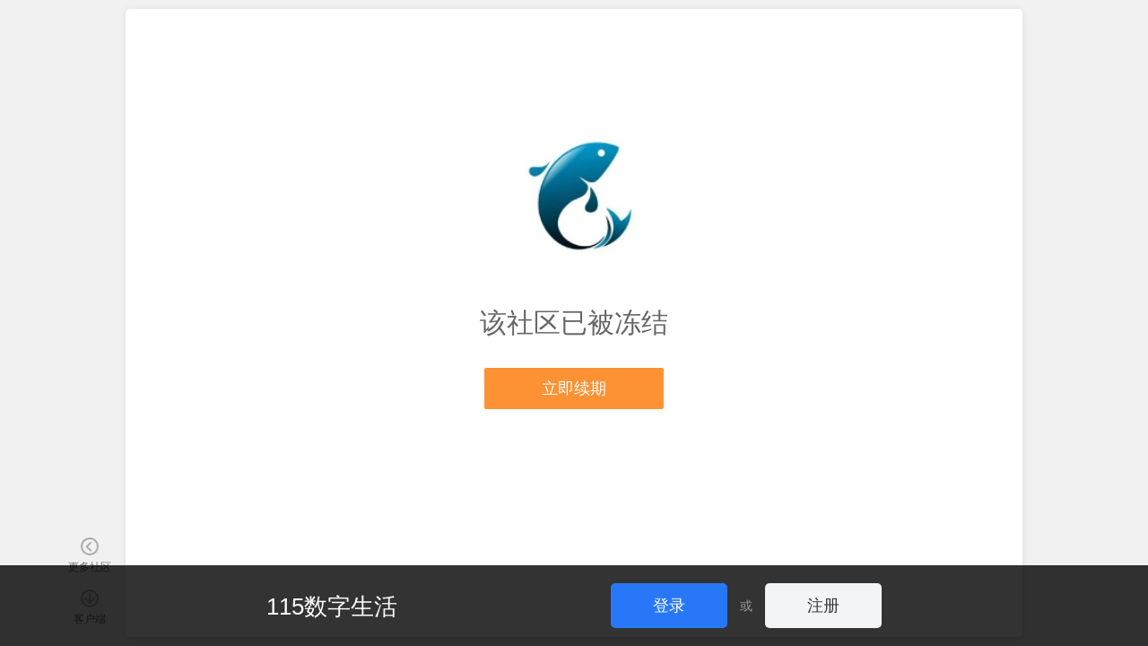

--- FILE ---
content_type: text/css
request_url: https://cdnres.115.com/site/static/style_v9.2/frame/css/frame.css?1762855229
body_size: 4916
content:
.user-popup .user-name strong{overflow:hidden;white-space:nowrap;text-overflow:ellipsis}.container-ceiling .btn-ceiliing em{position:absolute;min-width:8px;height:14px;padding:0 3px;text-align:center;text-decoration:none;line-height:14px;font-size:12px;font-family:Arial;color:#fff;border-radius:7px;background:#dd5f48}.popup-navigation-ceiling,.user-popup{border-radius:5px;background:#fff;box-shadow:0 2px 20px rgba(0,0,0,.16)}.popup-navigation-ceiling,.user-popup{border:1px solid #ccc}html:root .popup-navigation-ceiling,html:root .user-popup{border:0 none}.layout-frame{height:100%;overflow:hidden}.layout-frame body{display:flex;flex-direction:column;height:100%;overflow:hidden;background:#fff}.view-width{position:relative;height:100%}.container-ceiling{flex-shrink:0;position:relative;z-index:12}.container-navigation-sub{flex-shrink:0;position:relative;z-index:2}.container-main{position:relative;flex:1;height:0;min-height:0}.container-main .view-width{position:absolute;width:100%}.frame-container{position:relative;height:100%;overflow:hidden;background:#fff}.frame-container iframe{position:absolute;top:0;right:0;bottom:0;left:0;width:100%;height:100%;border-width:0}.static-container{height:100%;overflow:auto;-webkit-overflow-scrolling:touch}.wrap-view{width:1150px;margin:0 auto}.bg-gray{background:#f5f5f5}.container-core{position:relative;height:100%}.container-core:before{position:absolute;top:0;left:424px;bottom:0;width:4px;background:linear-gradient(to right,rgba(0,0,0,.5),rgba(255,255,255,.5));opacity:.08;content:""}.container-core .sub-core{position:absolute;top:0;left:0;bottom:0;width:384px;padding:20px;overflow:auto;-webkit-overflow-scrolling:touch}.container-core .main-core{position:absolute;top:0;right:0;bottom:0;left:428px}.container-discovery{position:relative;height:100%;overflow:auto;-webkit-overflow-scrolling:touch;background:#f5f5f5}.container-lifetime{position:relative;height:100%;overflow:auto;-webkit-overflow-scrolling:touch;background:#f5f5f5}.container-mine{display:flex;position:relative;height:100%}.container-mine .sub-mine{flex-shrink:0;width:120px;position:relative;padding:30px 50px 30px 40px;background:#fff;overflow:auto;-webkit-overflow-scrolling:touch}.container-mine .main-mine{flex:1;width:0;height:100%;position:relative}.container-ceiling{height:80px;background:#fafafa;border-bottom:1px solid #f0f0f0;transition:all .2s}.container-ceiling .btn-ceiliing{float:right;position:relative;height:100%;margin:0 0 0 10px}.container-ceiling .btn-ceiliing:hover [class^=ibc]{background-position-y:-20px}.container-ceiling .btn-ceiliing s{display:none}.container-ceiling .btn-ceiliing span{float:left}.container-ceiling .btn-ceiliing [class^=ibc]{float:left;width:20px;height:20px;margin:5px;background-image:url(//cdnres.115.com/site/static/style_v9.2/frame/images/icon_btn_ceiliing.svg?_vh=ba23a45_91&v=9.20017);background-repeat:no-repeat}.container-ceiling .btn-ceiliing [class$=service]{background-position-x:0}.container-ceiling .btn-ceiliing [class$=notice]{background-position-x:-20px}.container-ceiling .btn-ceiliing em{top:0;right:-2px}.container-ceiling [class*=sign-vip]{float:right;margin:5px 0 5px 20px}.container-ceiling .side-ceiling{position:absolute;top:50%;right:25px;max-width:calc(50% - 185px);height:30px;overflow:hidden;margin-top:-20px;padding:5px}.navigation-ceiling{float:left;padding-left:32px;font-size:0}.navigation-ceiling li{display:inline-block;position:relative;vertical-align:top}.navigation-ceiling li:not(:last-child){margin-right:24px}.navigation-ceiling li>a{display:block;padding:0 8px;color:#666;font-size:18px;line-height:80px;transition:line-height .2s,color .2s}.navigation-ceiling li>a span{display:inline-block;margin-left:8px;vertical-align:middle}.navigation-ceiling li>a s{display:none}.navigation-ceiling li>a:hover,.navigation-ceiling li>a.hover,.navigation-ceiling li.current>a{color:#00a8ff}.navigation-ceiling li>a:hover [class^=icon-nc]:before,.navigation-ceiling li>a.hover [class^=icon-nc]:before,.navigation-ceiling li.current>a [class^=icon-nc]:before{opacity:0}.navigation-ceiling li>a:hover [class^=icon-nc]:after,.navigation-ceiling li>a.hover [class^=icon-nc]:after,.navigation-ceiling li.current>a [class^=icon-nc]:after{opacity:1}.navigation-ceiling li>a:hover [class^=icon-nc][class$=more],.navigation-ceiling li>a.hover [class^=icon-nc][class$=more],.navigation-ceiling li.current>a [class^=icon-nc][class$=more]{transform:rotate(90deg)}.navigation-ceiling li .btn-feature-national-day{width:205px;padding:0;font-size:0;background-image:url(//cdnres.115.com/site/static/style_v9.2/frame/images/icon_feature_national_day.png?_vh=29891ef_91&v=9.20017);background-image:-webkit-image-set(url(//cdnres.115.com/site/static/style_v9.2/frame/images/icon_feature_national_day.png?_vh=29891ef_91&v=9.20017) 1x,url(//cdnres.115.com/site/static/style_v9.2/frame/images/icon_feature_national_day@2x.png?_vh=ca3b6ff_91&v=9.20017) 2x);background-repeat:no-repeat;background-repeat:no-repeat;background-position:center 66%}.navigation-ceiling li .btn-feature-national-day s{display:inline-block;vertical-align:top}.navigation-ceiling [class^=icon-nc]{display:inline-block;position:relative;vertical-align:middle;width:24px;height:24px;transition:-webkit-transform .3s;transition:transform .3s}.navigation-ceiling [class^=icon-nc]:before,.navigation-ceiling [class^=icon-nc]:after{display:block;position:absolute;top:0;left:0;width:24px;height:24px;background-image:url(//cdnres.115.com/site/static/style_v9.2/frame/images/icon_navigation_ceiling.svg?_vh=a8fbd8f_91&v=9.20017);background-repeat:no-repeat;transition:opacity .2s;content:""}.navigation-ceiling [class^=icon-nc]:after{background-position-y:-24px;opacity:0}.navigation-ceiling [class^=icon-nc][class$=core]:before,.navigation-ceiling [class^=icon-nc][class$=core]:after{background-position-x:0}.navigation-ceiling [class^=icon-nc][class$=lifetime]:before,.navigation-ceiling [class^=icon-nc][class$=lifetime]:after{background-position-x:-24px}.navigation-ceiling [class^=icon-nc][class$=discovery]:before,.navigation-ceiling [class^=icon-nc][class$=discovery]:after{background-position-x:-48px}.navigation-ceiling [class^=icon-nc][class$=sharing-public]:before,.navigation-ceiling [class^=icon-nc][class$=sharing-public]:after{background-position-x:-72px}.navigation-ceiling [class^=icon-nc][class$=more]:before,.navigation-ceiling [class^=icon-nc][class$=more]:after{background-position-x:-96px}.popup-navigation-ceiling{display:none;position:absolute;top:100%;left:0;max-height:calc(100vh - 70px);overflow-x:hidden;overflow-y:auto}.popup-navigation-ceiling::-webkit-scrollbar{display:none}.popup-navigation-ceiling dl{padding:12px 20px}.popup-navigation-ceiling dl:not(:last-child){border-bottom:1px solid #f0f0f0}.popup-navigation-ceiling dt{overflow:hidden;margin-bottom:10px;font-size:14px}.popup-navigation-ceiling dt strong{float:left;color:#999;font-weight:400}.popup-navigation-ceiling dt .btn-office{float:right;color:#ff8c00}.popup-navigation-ceiling dd{white-space:nowrap}.popup-navigation-ceiling dd a{display:inline-block;color:#333;font-size:14px;text-align:center}.popup-navigation-ceiling dd a:hover i{transform:translateY(-2px)}.popup-navigation-ceiling dd a:not(:last-child){margin-right:40px}.popup-navigation-ceiling dd a i{display:block;position:relative;width:60px;height:60px;margin:0 auto 8px;border-radius:50%;transition:-webkit-transform .2s;transition:transform .2s}.popup-navigation-ceiling dd a i:after{position:absolute;top:50%;left:50%;width:40px;height:40px;margin:-20px 0 0 -20px;background-image:url(//cdnres.115.com/site/static/style_v9.2/frame/images/icon_popup_navigation_ceiling.svg?_vh=0f11fec_91&v=9.20017);background-repeat:no-repeat;content:""}.ipnc-core-file{background:linear-gradient(135deg,#26B5FF,#38D9FF);box-shadow:0 5px 5px rgba(0,168,255,.2)}.ipnc-core-file:after{background-position:0 0}.ipnc-core-album{background:linear-gradient(135deg,#FF8376,#FF905C);box-shadow:0 5px 5px rgba(255,134,141,.2)}.ipnc-core-album:after{background-position:-40px 0}.ipnc-core-contacts{background:linear-gradient(135deg,#FFB058,#FFBE58);box-shadow:0 5px 5px rgba(255,183,43,.2)}.ipnc-core-contacts:after{background-position:-80px 0}.ipnc-core-devices{background:linear-gradient(135deg,#3D90FF,#6CC4FF);box-shadow:0 5px 5px rgba(97,157,255,.2)}.ipnc-core-devices:after{background-position:-120px 0}.ipnc-core-music{background:linear-gradient(135deg,#8a77f7,#b393f8);box-shadow:0 5px 5px rgba(154,120,255,.2)}.ipnc-core-music:after{background-position:-160px 0}.ipnc-discovery-story{background:linear-gradient(135deg,#3D90FF,#6CC4FF);box-shadow:0 5px 5px rgba(97,157,255,.2)}.ipnc-discovery-story:after{background-position:0 -40px}.ipnc-discovery-community{background:linear-gradient(135deg,#FFB058,#FFBE58);box-shadow:0 5px 5px rgba(255,183,43,.2)}.ipnc-discovery-community:after{background-position:-40px -40px}.ipnc-discovery-job{background:linear-gradient(135deg,#3DCA5C,#5DD982);box-shadow:0 5px 5px rgba(113,218,165,.2)}.ipnc-discovery-job:after{background-position:-80px -40px}.ipnc-lifetime-homepage{background:linear-gradient(135deg,#26B5FF,#38D9FF);box-shadow:0 5px 5px rgba(0,168,255,.2)}.ipnc-lifetime-homepage:after{background-position:0 -80px}.ipnc-lifetime-mood{background:linear-gradient(135deg,#3DCA5C,#5DD982);box-shadow:0 5px 5px rgba(113,218,165,.2)}.ipnc-lifetime-mood:after{background-position:-40px -80px}.ipnc-lifetime-schedule{background:linear-gradient(135deg,#8a77f7,#b393f8);box-shadow:0 5px 5px rgba(154,120,255,.2)}.ipnc-lifetime-schedule:after{background-position:-80px -80px}.ipnc-lifetime-note{background:linear-gradient(135deg,#3D90FF,#6CC4FF);box-shadow:0 5px 5px rgba(97,157,255,.2)}.ipnc-lifetime-note:after{background-position:-120px -80px}.ipnc-mine-vip{background:linear-gradient(135deg,#FF8376,#FF905C);box-shadow:0 5px 5px rgba(255,134,141,.2)}.ipnc-mine-vip:after{background-position:0 -120px}.ipnc-mine-profile{background:linear-gradient(135deg,#3D90FF,#6CC4FF);box-shadow:0 5px 5px rgba(97,157,255,.2)}.ipnc-mine-profile:after{background-position:-40px -120px}.ipnc-mine-data-report{background:linear-gradient(135deg,#FFB058,#FFBE58);box-shadow:0 5px 5px rgba(255,183,43,.2)}.ipnc-mine-data-report:after{background-position:-80px -120px}.ipnc-mine-account-center{background:linear-gradient(135deg,#9FBBC5,#C8DFE7);box-shadow:0 5px 5px rgba(167,192,201,.2)}.ipnc-mine-account-center:after{background-position:-120px -120px}.search-ceiling{position:absolute;top:50%;left:50%;width:300px;height:30px;margin:-15px 0 0 -150px}.search-box{position:relative}.search-box button,.search-box .clean{position:absolute;top:0;width:30px;height:30px;font-size:0;color:transparent}.search-box button:hover i,.search-box button:hover s,.search-box .clean:hover i,.search-box .clean:hover s{opacity:1}.search-box button i,.search-box .clean s{display:block;position:absolute;top:5px;left:5px;width:20px;height:20px;background-image:url(//cdnres.115.com/site/static/style_v9.2/frame/images/icon_search.svg?_vh=26d17e2_91&v=9.20017);background-repeat:no-repeat;transition:opacity .2s;opacity:.5}.search-box button{left:4px;padding:0;border:0 none;background:0 0;-webkit-appearance:none;outline:0}.search-box button i{background-position:0 0}.search-box .clean{right:0}.search-box .clean s{background-position:-20px 0}.search-box input{box-sizing:border-box;width:100%;height:30px;padding:2px 28px 2px 32px;border:1px solid #ededed;border-radius:30px;background:#ededed;color:#333;font-size:14px;-webkit-appearance:none;transition:all .2s}.ceiling-user-info{float:right;position:relative;height:30px;margin-left:15px}.ceiling-user-info:before{position:absolute;top:50%;right:-5px;left:-5px;height:40px;margin-top:-20px;border-radius:3px;background:#ebebeb;transition:opacity .3s;opacity:0;content:""}.ceiling-user-info.focus:before{opacity:1}.ceiling-user-info .user-avatar{float:left;position:relative;width:30px;height:30px;border-radius:50%}.ceiling-user-info .user-avatar img{display:block;width:100%;height:100%;border-radius:50%}.ceiling-user-info .user-title{float:left;padding:3px 0}.ceiling-user-info .user-title a{display:block;position:relative;padding-right:17px;padding-left:10px;height:24px;color:#666;font-size:16px;line-height:24px}.ceiling-user-info .user-title a:after{position:absolute;top:9px;right:0;width:12px;height:7px;background-image:url(//cdnres.115.com/site/static/style_v9.2/frame/images/icon_user_arrow.svg?_vh=5645b80_91&v=9.20017);background-repeat:no-repeat;content:""}.ceiling-user-info .user-title span{float:left;overflow:hidden;max-width:210px;height:24px;word-break:break-all}.user-popup s.arrow,.user-popup .cup-info{background-image:url(//cdnres.115.com/site/static/style_v9.2/frame/images/top_user_panel_blur.png?_vh=853f16d_91&v=9.20017);background-repeat:no-repeat}.user-popup i.arrow,.user-popup .user-blur{position:absolute;overflow:hidden;background:#999;pointer-events:none;-webkit-margin-before:0!important}.user-popup i.arrow img,.user-popup .user-blur img{position:absolute;width:440px;height:440px;-webkit-filter:blur(40px) opacity(0.8)}.user-popup{display:none;position:absolute;top:100%;right:25px;z-index:11;width:360px}.user-popup s.arrow{position:absolute;top:-10px;right:27px;width:20px;height:10px;background-position:-450px 0;-webkit-margin-before:10px;pointer-events:none}.user-popup i.arrow{top:-7px;right:30px;width:14px;height:14px;margin-top:10px;box-shadow:0 0 8px rgba(0,0,0,.25);-webkit-transform:rotate(45deg);pointer-events:none}.user-popup i.arrow img{top:-63px;left:-266px;-webkit-transform:rotate(-45deg)}.user-popup .cup-box{position:relative}.user-popup .cup-info{position:relative;overflow:hidden;height:140px;color:#fff;text-shadow:0 1px 1px rgba(0,0,0,.3);border-radius:5px 5px 0 0;background-position:0 -10px}.user-popup .user-blur{top:0;right:0;left:0;height:140px;margin-top:-140px;border-radius:5px 5px 0 0;-webkit-transform:translate3d(0,0,0)}.user-popup .user-blur img{top:-150px;left:-40px}.user-popup .user-head{position:absolute;top:30px;left:20px;width:76px;height:76px;overflow:hidden;border:2px solid #fff;border-radius:10px;-webkit-transform:translate3d(0,0,0)}.user-popup .user-head:hover span{display:block}.user-popup .user-head img{display:block;width:100%;height:100%}.user-popup .user-head span{position:absolute;top:0;right:0;bottom:0;left:0;display:none;padding-top:42px;text-align:center;line-height:20px;font-size:14px;color:#fff;border-radius:50%;background-color:#999;background-color:rgba(0,0,0,.6);background-image:url(../images/icon_camera.png?v=9.20017);background-image:-webkit-image-set(url(../images/icon_camera.png?v=9.20017) 1x,url(../images/icon_camera@2x.png?v=9.20017) 2x);background-repeat:no-repeat;background-position:50% 13px}.user-popup .user-name{display:flex;position:absolute;top:40px;right:10px;left:115px;line-height:30px;font-size:20px;-webkit-transform:translate3d(0,0,0)}.user-popup .user-name strong{font-weight:400}.user-popup .user-name span{flex-shrink:0}.user-popup .user-name [class*=sign-vip]{width:auto;height:20px;margin:5px 0 5px 18px;vertical-align:top}.user-popup .user-identity{position:absolute;top:80px;left:115px;line-height:20px;font-size:16px}.user-popup .user-identity span{display:block}.user-popup .user-opt{position:absolute;top:80px;right:10px;line-height:20px}.user-popup .user-opt a{display:inline-block;position:relative;padding-right:10px;color:#fff}.user-popup .user-opt a:hover{text-shadow:0 1px 1px rgba(0,0,0,.4)}.user-popup .user-opt a:after{position:absolute;top:50%;right:0;width:5px;height:5px;margin-top:-3px;border-top:1px solid #fff;border-right:1px solid #fff;transform:rotate(45deg);content:""}.user-popup .user-opt a em{margin:0 1px;font-size:18px;font-weight:700}.user-popup .cup-operate{position:relative;overflow:hidden;background:#fff}.user-popup .cup-operate a{position:relative;float:left;width:calc(100% / 2);margin-right:-1px;padding:19px 0;border-right:1px solid #f2f2f2;color:#333;text-align:center;line-height:24px;transition:background .3s}.user-popup .cup-operate a:hover{text-decoration:none;background:#fafafa}.user-popup .cup-operate a i,.user-popup .cup-operate a span{display:inline-block;vertical-align:top}.user-popup .cup-operate a i{display:block;width:34px;height:34px;margin:0 auto 6px;background-image:url(//cdnres.115.com/site/static/style_v9.2/frame/images/icon_user_info.png?_vh=7324c6a_91&v=9.20017);background-image:-webkit-image-set(url(//cdnres.115.com/site/static/style_v9.2/frame/images/icon_user_info.png?_vh=7324c6a_91&v=9.20017) 1x,url(//cdnres.115.com/site/static/style_v9.2/frame/images/icon_user_info@2x.png?_vh=12b0d4b_91&v=9.20017) 2x);background-repeat:no-repeat}.user-popup .cup-operate a span{display:block;text-align:center;line-height:22px;font-size:16px}.user-popup .cup-operate a.cuop-info i{background-position:0 0}.user-popup .cup-operate a.cuop-setting i{background-position:-34px 0}.user-popup .cup-quit{overflow:hidden;border-radius:0 0 5px 5px;border-top:1px solid #f2f2f2}.user-popup .cup-quit a{display:block;background:#f4f4f4;color:#ef5640;font-size:16px;text-align:center;line-height:44px;transition:background .3s,color .3s}.user-popup .cup-quit a:hover{background:#ef5640;color:#fff;text-decoration:none}.ceiling-link-temp{float:right}.ceiling-link-temp a{display:inline-block;color:#fea338;font-weight:700;line-height:30px;vertical-align:top}.ceiling-link-temp .icon-act-10th{display:inline-block;width:18px;height:20px;margin:4px 5px 6px 0;background-image:url(//cdnres.115.com/site/static/style_v9.2/frame/images/icon_act_10th.png?_vh=85d1249_91&v=9.20017);background-image:-webkit-image-set(url(//cdnres.115.com/site/static/style_v9.2/frame/images/icon_act_10th.png?_vh=85d1249_91&v=9.20017) 1x,url(//cdnres.115.com/site/static/style_v9.2/frame/images/icon_act_10th@2x.png?_vh=335bafd_91&v=9.20017) 2x);background-repeat:no-repeat;vertical-align:top}.ceiling-link-temp span{display:inline-block;vertical-align:top}.music-box{float:right;margin:2px 5px 2px 10px;max-width:78px}.music-box a{display:block;position:relative;padding:0 5px 0 23px;border-radius:3px;background:#ededed;color:#999;font-size:12px;height:26px;line-height:26px}.music-box a:hover{background:#D9EEFF}.music-box .title{height:26px;overflow:hidden}.music-box .icon-voice{position:absolute;top:8px;left:6px;width:15px;height:12px;opacity:.5}.music-box .icon-voice.playing i:after{-webkit-animation-name:voicing;animation-name:voicing}.music-box .icon-voice i{float:left;position:relative;margin-right:3px;width:2px;height:10px;overflow:hidden;border-radius:2px}.music-box .icon-voice i:after{position:absolute;left:0;width:2px;height:100%;border-radius:2px;background:#666;content:"";-webkit-animation-timing-function:ease-in-out;animation-timing-function:ease-in-out;-webkit-animation-iteration-count:infinite;animation-iteration-count:infinite}.music-box .icon-voice i:nth-child(1):after{transform:translateY(2px);-webkit-animation-duration:.8s;animation-duration:.8s}.music-box .icon-voice i:nth-child(2):after{-webkit-animation-duration:.7s;animation-duration:.7s}.music-box .icon-voice i:nth-child(3):after{transform:translateY(3px);-webkit-animation-duration:.9s;animation-duration:.9s;-webkit-animation-delay:.2s;animation-delay:.2s}@-webkit-keyframes voicing{50%{transform:translateY(6px)}}@keyframes voicing{50%{transform:translateY(6px)}}.container-navigation-sub{height:60px;background:#fff;text-align:center;line-height:60px;box-shadow:0 1px 2px rgba(0,0,0,.03)}.container-navigation-sub.rela-left{text-align:left}.container-navigation-sub.rela-left .view-width{width:auto}.container-navigation-sub .view-width{width:1150px;margin:0 auto}.container-navigation-sub .view-width.rela-left{text-align:left}.sub-panel-side,.sub-panel-left{position:absolute;top:50%;height:30px;margin-top:-15px}.sub-panel-side .button,.sub-panel-left .button{float:left}.sub-panel-left{left:0}.sub-panel-left .button{margin-right:10px}.sub-panel-left .btn-back{height:20px;margin:5px 0;padding:0 5px 0 3px;line-height:20px}.sub-panel-side{right:0}.sub-panel-side .button{margin-left:10px}.navigation-core{position:relative;height:567px}.navigation-core+.copyright-core{margin-top:20px}.navigation-core [class^=item]{position:absolute;display:block;margin:-2px;border-radius:8px;border:2px solid #fff;transition:-webkit-transform .2s;transition:transform .2s}.navigation-core [class^=item]:hover,.navigation-core [class^=item].current{transform:translateY(-1px)}.navigation-core [class^=item]:hover:before,.navigation-core [class^=item].current:before{opacity:1}.navigation-core [class^=item]:active{transform:translateY(0)}.navigation-core [class^=item]:before{position:absolute;top:-2px;right:-2px;bottom:-2px;left:-2px;border-radius:8px;opacity:0;transition:opacity .2s;content:""}.navigation-core .pic{position:absolute;top:0;right:0;bottom:0;left:0;z-index:1;overflow:hidden;border-radius:6px}.navigation-core .pic:after{position:absolute;top:0;right:0;bottom:0;left:0;background:linear-gradient(to bottom,rgba(0,0,0,.3),rgba(255,255,255,0));content:""}.navigation-core .pic img{display:block;width:100%;height:100%;-o-object-fit:cover;object-fit:cover;background-image:url(//cdnres.115.com/site/static/style_v9.2/frame/images/bg_navigation_core_pic.svg?_vh=8026511_91&v=9.20017);background-repeat:repeat}.navigation-core .title{position:absolute;top:20px;right:20px;left:20px;z-index:2;color:#fff;font-size:14px}.navigation-core .title h3{font-weight:400;font-size:20px;line-height:26px}.navigation-core .title .desc{margin-top:2px}.navigation-core .title .txt-sub{font-size:12px;transform:scale(0.833);transform-origin:top left}.navigation-core .volume{position:relative;height:4px;margin:12px 0 6px;border-radius:4px;background:rgba(255,255,255,.3);overflow:hidden}.navigation-core .volume em{position:absolute;top:0;bottom:0;border-radius:4px;background:linear-gradient(to right,#fff,rgba(255,255,255,.7));font-size:0}.navigation-core .corner{position:absolute;right:8px;bottom:8px}.navigation-core .playstage-music{float:left;width:32px;height:32px;margin:4px;border-radius:50%;overflow:hidden}.navigation-core .playstage-music.psm-playing{-webkit-animation-name:music-playing;animation-name:music-playing;-webkit-animation-duration:5s;animation-duration:5s;-webkit-animation-iteration-count:infinite;animation-iteration-count:infinite;-webkit-animation-timing-function:linear;animation-timing-function:linear}.navigation-core .playstage-music img{display:block;width:100%;height:100%;-o-object-fit:cover;object-fit:cover}.navigation-core [class^=icon-ngc]{float:left;width:40px;height:40px;background-image:url(//cdnres.115.com/site/static/style_v9.2/frame/images/icon_navigation_core.svg?_vh=0d5e700_91&v=9.20017);background-repeat:no-repeat}.navigation-core [class^=icon-ngc][class$=data]{background-position-x:0}.navigation-core [class^=icon-ngc][class$=contacts]{background-position-x:-40px}.navigation-core [class^=icon-ngc][class$=devices]{background-position-x:-80px}.navigation-core [class^=icon-ngc][class$=music]{background-position-x:-120px}.navigation-core [class^=icon-ngc][class$=history]{background-position-x:-160px}.navigation-core [class^=icon-ngc][class$=file]{background-position-x:-200px}.navigation-core .item-data{top:0;width:216px;height:172px;background:linear-gradient(to right,#FF8376,#FF905C)}.navigation-core .item-data:before{box-shadow:0 5px 20px rgba(153,153,153,.6)}.navigation-core .item-contacts{top:0;left:226px;width:158px;height:172px;background:linear-gradient(to right,#FFB058,#FFBE58);box-shadow:inset 1px 1px 1px #ffc47e}.navigation-core .item-contacts:before{box-shadow:0 5px 20px rgba(255,183,43,.5)}.navigation-core .item-devices{top:182px;left:0;width:384px;height:129px;background:linear-gradient(to right,#3D90FF,#6CC4FF);box-shadow:inset 1px 1px 1px rgba(87,173,255,.5)}.navigation-core .item-devices:before{box-shadow:0 5px 20px rgba(97,157,255,.6)}.navigation-core .item-music{top:321px;left:0;width:194px;height:118px;background:linear-gradient(to right,#917af7,#b99af8);box-shadow:inset 1px 1px 1px rgba(165,128,255,.5)}.navigation-core .item-music:before{box-shadow:0 5px 20px rgba(97,157,255,.6)}.navigation-core .item-history{top:449px;left:0;width:194px;height:118px;background:linear-gradient(to right,#49DE83,#53E1A5);box-shadow:inset 1px 1px 1px rgba(112,217,163,.5)}.navigation-core .item-history:before{box-shadow:0 5px 20px rgba(113,218,165,.6)}.navigation-core .item-file{top:321px;left:204px;width:180px;height:246px;background:linear-gradient(to right,#55bef9,#61d5fb)}.navigation-core .item-file:before{box-shadow:0 5px 20px rgba(0,168,255,.6)}@-webkit-keyframes music-playing{100%{transform:rotate(360deg)}}@keyframes music-playing{100%{transform:rotate(360deg)}}.copyright-core{color:#999;font-size:12px}.copyright-core a,.copyright-core span{color:#999}.copyright-core a:not(:last-child):after,.copyright-core span:not(:last-child):after{display:inline-block;position:relative;margin:3px 3px 3px 6px;width:2px;height:2px;background:#999;border-radius:1px;content:""}.copyright-core a:hover{color:#666}.navigation-mine li:not(:last-child){margin-bottom:6px}.navigation-mine a{display:block;position:relative;padding-left:50px;overflow:hidden;border-radius:3px;color:#666;font-size:14px;line-height:34px}.navigation-mine a span{position:relative}.navigation-mine li.current a,.navigation-mine a:hover{color:#fff;background:linear-gradient(to right,#00b4ff,#069cff)}.navigation-mine li.current a [class^=icon-nm],.navigation-mine a:hover [class^=icon-nm]{background-position-y:-20px}.navigation-mine [class^=icon-nm]{position:absolute;top:50%;left:20px;display:block;width:20px;height:20px;margin-top:-10px;background-image:url(//cdnres.115.com/site/static/style_v9.2/frame/images/icon_navigation_mine.svg?_vh=d52d5be_91&v=9.20017);background-repeat:no-repeat}.navigation-mine [class^=icon-nm][class$=vip]{background-position-x:0}.navigation-mine [class^=icon-nm][class$=profile]{background-position-x:-20px}.navigation-mine [class^=icon-nm][class$=date-report]{background-position-x:-40px}.navigation-mine [class^=icon-nm][class$=account-center]{background-position-x:-60px}@media (max-width:1150px){.layout-frame body{overflow-x:auto}.container-ceiling,.container-main,.view-width{width:1150px}}@media (max-height:800px){.container-ceiling{height:60px}.navigation-ceiling{padding-left:18px}.navigation-ceiling li:not(:last-child){margin-right:10px}.navigation-ceiling li>a{line-height:60px}.container-navigation-sub{height:50px;line-height:50px}div.container-sharing{padding:15px 0}}@media (max-width:1440px){.navigation-ceiling{padding-left:18px}.navigation-ceiling li:not(:last-child){margin-right:10px}.ceiling-user-info .user-title span{max-width:calc(50vw - 520px)}}@media (max-width:1230px){.navigation-ceiling{padding-left:12px}.navigation-ceiling li:not(:last-child){margin-right:4px}.navigation-ceiling li>a{font-size:16px}}@media (max-width:1150px){.ceiling-user-info .user-title span{max-width:65px}}@media (max-width:1560px){.navigation-ceiling li:not(:last-child){margin-right:12px}}@media (max-width:1450px){.navigation-ceiling{padding-left:12px}.navigation-ceiling li:not(:last-child){margin-right:4px}.navigation-ceiling li>a{font-size:16px}}@media (max-width:1330px){.search-ceiling{left:58%;width:200px}}.layout-note .container-navigation-sub .view-width{width:auto}.layout-note .container-navigation-sub .sub-panel-side{right:20px}@media (max-width:1281px){.layout-note body{overflow-x:auto}.layout-note .container-ceiling,.layout-note .container-navigation-sub,.layout-note .container-main,.layout-note .view-width{width:1281px}}@-webkit-keyframes fadeIn{0%{opacity:0;transform:translateY(-5px)}100%{opacity:1;transform:translateY(0)}}@keyframes fadeIn{0%{opacity:0;transform:translateY(-5px)}100%{opacity:1;transform:translateY(0)}}@-webkit-keyframes fadeOut{0%{opacity:1;transform:translateY(0)}100%{opacity:0;transform:translateY(-5px)}}@keyframes fadeOut{0%{opacity:1;transform:translateY(0)}100%{opacity:0;transform:translateY(-5px)}}@-webkit-keyframes zoomIn{0%{opacity:0;transform:translateY(-5px) scale(0.85)}100%{opacity:1;transform:translateY(0) scale(1)}}@keyframes zoomIn{0%{opacity:0;transform:translateY(-5px) scale(0.85)}100%{opacity:1;transform:translateY(0) scale(1)}}@-webkit-keyframes zoomOut{0%{opacity:1;transform:translateY(0) scale(1)}100%{opacity:0;transform:translateY(-5px) scale(0.85)}}@keyframes zoomOut{0%{opacity:1;transform:translateY(0) scale(1)}100%{opacity:0;transform:translateY(-5px) scale(0.85)}}@supports (pointer-events:none){.popup-navigation-ceiling{transform-origin:left top}.popup-navigation-ceiling[style*="display: block"]{-webkit-animation:zoomIn .3s;animation:zoomIn .3s}.popup-navigation-ceiling[style*="display: none"]{display:block!important;-webkit-animation:zoomOut .25s forwards;animation:zoomOut .25s forwards;pointer-events:none}.user-popup[style*="display: block"]{-webkit-animation:fadeIn .3s;animation:fadeIn .3s}.user-popup[style*="display: none"]{display:block!important;-webkit-animation:fadeOut .25s forwards;animation:fadeOut .25s forwards;pointer-events:none}}

--- FILE ---
content_type: text/css
request_url: https://cdnres.115.com/q/static/static_v10.0/sq_manage/css/sq_manage_dialog.css?_vh=015017a_9&v=1762855229
body_size: 6018
content:
.manage-address .sel-label span,.manage-prosecute .upload-line .uploaded,.entry-area .file-info span:first-of-type{overflow:hidden;white-space:nowrap;text-overflow:ellipsis}.manage-prosecute .rcb-pic-wrap ul,.manage-prosecute .upload-pic ul,.form-auth-info .upload-auth-info .upai-operate ul,.mange-form .color-list ul,.mange-form .manage-option,.entry-area .file-wrap{*zoom:1}.manage-prosecute .rcb-pic-wrap ul:after,.manage-prosecute .upload-pic ul:after,.form-auth-info .upload-auth-info .upai-operate ul:after,.mange-form .color-list ul:after,.mange-form .manage-option:after,.entry-area .file-wrap:after{content:"";display:block;clear:both;height:0}.entry-area .file-wrap::-webkit-scrollbar{width:4px;height:4px;border-radius:2px;background:#f0f0f0}.entry-area .file-wrap::-webkit-scrollbar-thumb{border-radius:2px;background:#ccc}.form-auth-info .upload-auth-info .upai-operate .txt-achieve .icon-add{filter:grayscale(100%) brightness(100)}.manage-dialog{padding:0 30px;font-size:16px;color:#8a929b}.manage-dialog .text,.manage-dialog textarea{padding:14px;font-size:16px}.entry-line{overflow:hidden;border:1px solid #eee;border-radius:5px}.entry-line label{float:left;padding:0 20px;line-height:48px;color:#8a929b;background:#fafafa}.entry-line input{width:420px;border:0 none}.entry-area{overflow:hidden;padding-right:30px}.entry-area .title{color:#1A2734;font-size:16px;margin-bottom:10px}.entry-area textarea{display:block;width:100%}.entry-area .file-wrap{height:159px;overflow:auto;border:1px solid #EDEEEF;border-radius:4px}.entry-area .file-wrap .file-info:not(:last-child){border-bottom:1px solid #EDEEEF}.entry-area .file-info{display:flex;align-items:center;padding:10px 6px 10px 10px}.entry-area .file-info .file-type{flex-shrink:0}.entry-area .file-info .photo-icon{flex-shrink:0;margin-left:0!important}.entry-area .file-info .name{flex:1;min-width:0;display:flex}.entry-area .file-info span{font-size:13px;line-height:18px}.entry-area .file-info span:first-of-type{margin-left:20px}.entry-area .file-info span+span{flex-shrink:0}.entry-search{position:relative;overflow:hidden;height:50px;padding:20px 76px 20px 20px}.entry-search .text{width:100%;padding:14px 14px 14px 40px;border-color:#f4f4f4;border-radius:5px;background:#f4f4f4}.entry-search .text:focus{border-color:#f0f0f0}.entry-search button{position:absolute;top:50%;left:25px;margin-top:-15px;padding:7px;border:0 none;background:0 0;-webkit-appearance:none}.entry-search button:hover i{background-position:0 -16px}.entry-search button i{display:block;overflow:hidden;width:16px;height:16px;font-size:0;background-image:url(//cdnres.115.com/q/static/static_v10.0/sq_manage/images/icon_search.png?_vh=6a81b26_9);background-image:-webkit-image-set(url(//cdnres.115.com/q/static/static_v10.0/sq_manage/images/icon_search.png?_vh=6a81b26_9) 1x,url(//cdnres.115.com/q/static/static_v10.0/sq_manage/images/icon_search@2x.png?_vh=ac84e8b_9) 2x);background-repeat:no-repeat}.entry-search .clean{position:absolute;top:50%;right:30px;margin-top:-8px}.entry-search .clean:hover s{background-position:-16px -16px}.entry-search .clean s{display:block;overflow:hidden;width:16px;height:16px;font-size:0;background-position:-16px 0;background-image:url(//cdnres.115.com/q/static/static_v10.0/sq_manage/images/icon_search.png?_vh=6a81b26_9);background-image:-webkit-image-set(url(//cdnres.115.com/q/static/static_v10.0/sq_manage/images/icon_search.png?_vh=6a81b26_9) 1x,url(//cdnres.115.com/q/static/static_v10.0/sq_manage/images/icon_search@2x.png?_vh=ac84e8b_9) 2x);background-repeat:no-repeat}.entry-multi dl{padding-bottom:20px}.entry-multi dt{overflow:hidden;margin-bottom:5px;line-height:30px}.entry-multi dt a{float:right}.entry-multi dt .btn-upload{position:relative;z-index:0;float:left}.entry-multi dt em{float:left;color:#afb3b9}.entry-multi dd{padding-right:30px}.entry-multi dd .text{width:100%}.entry-multi .pic-upload{margin-right:-30px}.entry-multi .pic-upload img{max-width:100%;min-height:20px;max-height:300px;vertical-align:top}.entry-option{padding:20px 0}.entry-option .sel-label{margin-right:30px}.manage-check-list{padding:10px 50px 40px}.manage-check-list h4{line-height:48px;font-weight:400;font-size:16px}.manage-check-list .mcheck-option{padding:10px 0}.manage-share{position:relative;width:354px;height:190px;margin:0 auto;padding:80px 20px 80px 202px}.manage-share .code{position:absolute;top:50%;left:0;width:180px;height:180px;margin-top:-101px;padding:10px;border:1px solid #eee}.manage-share .code img{width:100%;vertical-align:top}.manage-share .btn-copy{display:block;width:298px;height:48px;margin:20px 27px;line-height:48px;color:#8a929b;border:1px solid #eee;border-radius:5px;background:#fafafa}.manage-share .btn-copy:hover{border-color:#d7d7d7}.manage-share .btn-copy i{float:left;padding-left:15px}.manage-share .btn-copy em{float:right;padding:0 15px;font-size:14px;color:#2777F8;border-left:1px solid #eee}.manage-share .other-copy{overflow:hidden}.manage-share .other-copy a{float:left;margin:18px 27px}.manage-share .other-copy a s{display:none}.manage-share .other-copy i{float:left;overflow:hidden;width:64px;height:64px;background-image:url(//cdnres.115.com/q/static/static_v10.0/sq_manage/images/icon_share_item.png?_vh=f40ea20_9);background-image:-webkit-image-set(url(//cdnres.115.com/q/static/static_v10.0/sq_manage/images/icon_share_item.png?_vh=f40ea20_9) 1x,url(//cdnres.115.com/q/static/static_v10.0/sq_manage/images/icon_share_item@2x.png?_vh=9d2790c_9) 2x);background-repeat:no-repeat}.manage-share .other-copy i.is-wechat{background-position:0 0}.manage-share .other-copy i.is-qq{background-position:-64px 0}.manage-share .other-copy i.is-weibo{background-position:-128px 0}.mange-transfer{text-align:center}.mange-transfer p{margin-bottom:30px;font-size:18px}.mange-transfer .avatar img{display:block;width:80px;height:80px;margin:0 auto 5px;border-radius:5px}.mange-transfer .avatar span{display:block;line-height:40px;font-size:24px;color:#1A2734}.mange-transfer .avatar em{display:block;color:#afb3b9}.transfer-comfirm{text-align:center}.transfer-comfirm .avatar{width:180px;height:180px;margin:0 auto 10px}.transfer-comfirm .avatar img{display:block;width:100%;height:100%;border-radius:5px}.transfer-comfirm p{font-size:18px}.transfer-comfirm p em{color:#f60}.transfer-comfirm .btn-row{padding-top:20px}.transfer-comfirm .btn-row .button{margin:0 10px;padding:0 30px}.transfer-comfirm .btn-row .btn-link{display:inline-block;margin:0 10px}.mange-form{margin:0 -30px}.mange-form dl{position:relative;padding-left:90px;border-top:1px solid #eee}.mange-form dl.dl-required>dt span{position:relative}.mange-form dl.dl-required>dt span:before{content:"*";position:absolute;top:5px;left:-15px;color:#FF4823;line-height:1}.mange-form dt{position:absolute;top:15px;left:10px;width:75px;text-align:center;line-height:50px}.mange-form dd{min-height:50px;padding:15px 0}.mange-form dd .btn-handle{margin:13px 0;line-height:24px;color:#8a929b}.mange-form dd .btn-handle .icon-handle{margin-right:10px}.mange-form .manage-option .sel-label{float:left;min-width:112px;margin:5px;padding:2px 15px 2px 10px;border:1px solid #efefef;border-radius:5px;cursor:pointer}.mange-form .manage-option .sel-label:hover{color:#1A2734;background:#fafafa}.mange-form .color-list{overflow:hidden;height:32px;margin:7px 0;padding:2px}.mange-form .color-list li{position:relative;float:left;width:48px;height:32px}.mange-form .color-list li em{position:absolute;top:0;left:0;overflow:hidden;width:48px;height:32px;line-height:32;cursor:pointer}.mange-form .color-list li em:hover{top:-2px;left:-2px;z-index:1;padding:1px;border:1px solid #ddd;box-shadow:inset 1px 1px 0 #fff,inset -1px -1px 0 #fff}.mange-form .color-list li em.selected,.mange-form .color-list li em.selected:hover{top:-2px;left:-2px;z-index:1;padding:1px;border:1px solid #ddd;box-shadow:inset 1px 1px 0 #fff,inset -1px -1px 0 #fff}.mange-form .color-list li em.selected:after,.mange-form .color-list li em.selected:hover:after{content:"";position:absolute;top:50%;left:50%;overflow:hidden;width:30px;height:30px;margin:-15px 0 0 -15px;background-image:url(//cdnres.115.com/q/static/static_v10.0/sq_manage/images/icon_selected_white.png?_vh=3133c3c_9);background-image:-webkit-image-set(url(//cdnres.115.com/q/static/static_v10.0/sq_manage/images/icon_selected_white.png?_vh=3133c3c_9) 1x,url(//cdnres.115.com/q/static/static_v10.0/sq_manage/images/icon_selected_white@2x.png?_vh=8c1709d_9) 2x);background-repeat:no-repeat}.mange-form .entry-line{margin-right:28px}.mange-form .select-wrap{height:48px}.mange-form .select-wrap select{width:150px}.mange-form .btn-select{float:left;height:48px;margin-right:10px;line-height:48px;color:#8a929b;border:1px solid #eee;border-radius:5px;background:#fff}.mange-form .btn-select:hover{border-color:#d4d4d4}.mange-form .btn-select span{float:left;padding:0 10px}.mange-form .btn-select .icon-handle{margin:12px 5px 0 -5px}.form-light{padding:20px 0;border-top:1px solid #eee}.form-light dl{border-top:0}.form-light dt{top:5px;text-align:right;line-height:40px}.form-light dd{min-height:40px;padding:5px 0}.form-light .entry-line .text{padding:9px 14px}.form-light .entry-area{padding-right:60px}.form-light .entry-area textarea{height:90px}.form-light .select-wrap{height:38px}.form-light .select-wrap select{width:110px}.form-light .dd-cell{float:left;width:250px}.form-light .dd-cell .select-wrap select{width:220px}.form-light .dl-cell-big .dd-cell{width:285px}.form-light .dl-cell-big .dd-cell .select-wrap select{width:255px}.form-light .dd-dt{float:left;width:100px;text-align:right;line-height:40px}.form-light .address-list li{overflow:hidden;margin-bottom:10px}.form-light .address-list li:last-child{margin-bottom:0}.form-light .address-list .entry-line{float:left;width:130px;margin-right:0}.form-light .address-list .entry-line .text{width:100%}.form-light .address-list .btn-handle{margin:8px 0 8px 10px;color:#2777F8}.form-light .address-list .btn-handle .icon-handle{margin-right:0}.form-auth-info dl{padding-left:160px}.form-auth-info dt{top:10px;width:145px}.form-auth-info dd{padding:10px 0}.form-auth-info .entry-option{padding:3px 0}.form-auth-info .upload-auth-info .upai-operate{margin:10px 0}.form-auth-info .upload-auth-info .upai-operate li{position:relative;float:left;width:120px;height:120px;margin-right:15px}.form-auth-info .upload-auth-info .upai-operate li a{display:block;position:relative;height:100%;overflow:hidden;border-radius:4px;border:1px dashed #ddd;background:#fafafa;color:#666;font-size:14px}.form-auth-info .upload-auth-info .upai-operate li a.up-loading .txt-prepare{display:none}.form-auth-info .upload-auth-info .upai-operate li a.up-loading .loading{display:block}.form-auth-info .upload-auth-info .upai-operate li a.up-loaded .txt-prepare{display:none}.form-auth-info .upload-auth-info .upai-operate li a.up-loaded:hover .txt-achieve{display:flex}.form-auth-info .upload-auth-info .upai-operate .txt-prepare,.form-auth-info .upload-auth-info .upai-operate .txt-achieve{display:flex;position:absolute;top:0;right:0;bottom:0;left:0;flex-direction:column;justify-content:center;align-items:center}.form-auth-info .upload-auth-info .upai-operate .txt-prepare .icon-add,.form-auth-info .upload-auth-info .upai-operate .txt-achieve .icon-add{width:20px;height:20px;margin-bottom:5px;background-image:url(//cdnres.115.com/q/static/static_v10.0/sq_manage/images/icon_plus.png?_vh=02e2c6c_9);background-image:-webkit-image-set(url(//cdnres.115.com/q/static/static_v10.0/sq_manage/images/icon_plus.png?_vh=02e2c6c_9) 1x,url(//cdnres.115.com/q/static/static_v10.0/sq_manage/images/icon_plus@2x.png?_vh=ecfc85a_9) 2x);background-repeat:no-repeat;background-size:contain}.form-auth-info .upload-auth-info .upai-operate .txt-achieve{display:none;z-index:3;background:rgba(0,0,0,.5);color:#fff}.form-auth-info .upload-auth-info .upai-operate input{position:absolute;top:0;right:0;z-index:10;font-size:200px;opacity:0;filter:alpha(opacity=0);cursor:pointer}.form-auth-info .upload-auth-info .upai-operate .loading{display:none;position:absolute;top:0;right:0;bottom:0;left:0;z-index:3;background-image:url(//cdnres.115.com/q/static/static_v10.0/sq_manage/images/pull_loader.gif?_vh=0a03fb8_9);background-repeat:no-repeat;background-position:center center}.form-auth-info .upload-auth-info .upai-operate .loading s{display:none}.form-auth-info .upload-auth-info .upai-operate .upload-pic{position:absolute;top:0;right:0;bottom:0;left:0;z-index:2}.form-auth-info .upload-auth-info .upai-operate .upload-pic img{display:block;width:100%;height:100%;-o-object-fit:cover;object-fit:cover}.form-auth-info .upload-auth-info .upai-desc{color:#999;font-size:14px}.form-auth-info-four dl{padding-left:130px}.form-auth-info-four dt{top:10px;width:115px;line-height:40px;text-align:right}.form-auth-info-four dd{min-height:40px;padding:10px 0;color:#1A2734}.form-auth-info-four .entry-option{padding:3px 0}.manage-agreement{min-height:100px;max-height:calc(100vh - 240px);overflow-x:hidden;overflow-y:auto;padding:20px 30px;border-top:1px solid #eee;font-size:14px}.manage-agreement p+p{margin-top:.5em}.mange-option-line{width:440px;margin:0 auto}.mange-option-line .mol-handle{position:absolute;top:0;right:0;padding:0 10px;line-height:50px}.mange-option-line dl{padding:8px 0}.mange-option-line dd{position:relative}.mange-option-line .sel-label{display:block;padding:7px;border:1px solid #efefef;border-radius:5px;cursor:pointer}.mange-option-line .sel-label:hover{background:#fafafa}.mange-option-line .sel-label label{padding-left:7px;font-size:16px}.mange-option-line .sel-label em{margin:0 5px;color:#ff8c01}.mange-option-line .sel-label .text{width:310px;padding:7px;border:0 none;background:0 0}.manage-msg{padding-top:20px;padding-bottom:40px}.manage-msg h3{position:relative;zoom:1;padding-left:80px;text-align:center;line-height:80px;font-weight:400;font-size:24px;color:#1A2734}.manage-msg h3 .icon-hint,.manage-msg h3 .icon-money{margin:0 25px 0 -80px;vertical-align:middle}.manage-msg h3 span{display:inline-block;vertical-align:middle}.manage-msg h3 span b,.manage-msg h3 span s{display:block;text-align:left;font-weight:400}.manage-msg h3 span b{line-height:50px}.manage-msg h3 span s{line-height:30px;font-size:18px;color:#afb3b9}.manage-msg h3 span em{margin:0 5px;color:#ff8c01}.manage-msg .msg-submit{margin-top:40px}.manage-msg .msg-entry{width:400px;margin:40px auto -20px}.manage-msg .msg-entry dl{padding:5px 0}.manage-msg .msg-entry dt{display:none}.manage-msg .msg-entry dd{padding-right:30px}.manage-msg .msg-entry .text,.manage-msg .msg-entry textarea{width:100%}.msg-submit{padding:20px 0;text-align:center}.msg-submit .button{min-width:120px;height:50px;padding:0 30px;line-height:50px}.manage-msg-mini{padding-bottom:30px}.manage-msg-mini h3{padding-left:95px;text-align:left;font-size:22px}.manage-msg-mini h3 .icon-hint,.manage-msg-mini h3 .icon-money{position:absolute;top:3px;left:0;margin:0}.manage-msg-mini h3 span{display:block}.manage-msg-mini h3 span b{padding:10px 0;word-wrap:break-word;line-height:30px}.manage-msg-mini h3 span s{font-size:16px}.manage-dialog-msg{position:relative;padding-left:130px}.manage-dialog-msg .icon-hint{position:absolute;top:0;left:50px;width:60px;height:60px;background-size:cover}.manage-dialog-msg h3{font-weight:400;line-height:30px}.manage-dialog-msg h3 span,.manage-dialog-msg h3 em{display:block}.manage-dialog-msg h3 span{font-size:18px}.manage-dialog-msg h3 em{color:#999;font-size:14px}.manage-dialog-msg .sel-wrap{padding-top:15px}.manage-dialog-msg .sel-label{font-size:14px}.manage-dialog-msg .sel-label+.sel-label{margin-left:20px}.avatar-form{width:700px;margin:0 auto;padding:20px 0;font-size:16px;color:#8a929b}.avatar-form dl{position:relative;padding:0 0 20px 80px}.avatar-form dt{position:absolute;top:0;left:20px;width:60px;line-height:40px}.avatar-form .guide-comfirm{padding:0 20px;text-align:right}.avatar-form .guide-comfirm .button{padding:0 30px}.guide-avatar{position:relative;height:400px}.guide-avatar .upload-area{position:relative;width:340px;height:340px;border:1px dashed #eee;background:#fafafa}.guide-avatar .upload-area em{position:absolute;top:20px;left:0;z-index:1;width:340px;text-align:center;line-height:24px;font-size:14px;color:#bababa}.guide-avatar .upload-area .icon-plus-large{position:absolute;top:50%;left:50%;z-index:1;width:60px;height:60px;margin:-30px 0 0 -30px;text-align:center;background:url(//cdnres.115.com/q/static/static_v10.0/sq_manage/images/icon_plus_large.png?_vh=d7efd0a_9)}.guide-avatar .upload-area .upload-progress{position:absolute;top:0;right:0;bottom:0;left:0;z-index:2}.guide-avatar .upload-area .upload-progress .progress-shadow{position:absolute;top:0;right:0;bottom:0;left:0;background:rgba(255,255,255,.8)}.guide-avatar .upload-area .upload-progress .progress{position:absolute;top:50%;left:50%;width:16px;height:16px;margin:-8px 0 0 -8px;background:url(//cdnres.115.com/q/static/static_v10.0/sq_common/images/loader.gif?_vh=a64410b_9)}.guide-avatar .upload-area .upload-cmpt{position:absolute;top:0;right:0;bottom:0;left:0;z-index:2;background:#fafafa}.guide-avatar .upload-area .upload-cmpt img{position:relative;z-index:3;display:inline-block;vertical-align:middle}.guide-avatar .upload-area .upload-cmpt s{display:none}.guide-avatar .upload-select{position:absolute;bottom:0;left:0;overflow:hidden;padding:0 30px;text-align:center}.guide-avatar .upload-select span{float:none;padding:0}.guide-avatar .upload-select input{position:absolute;top:0;left:0;width:140px;height:40px;opacity:0;-moz-opacity:0;filter:alpha(opacity=0)}.guide-avatar .result-large,.guide-avatar .result-medium,.guide-avatar .result-small{position:absolute;text-align:center;line-height:18px;font-size:12px;color:#999}.guide-avatar .result-large .upload-cmpt,.guide-avatar .result-medium .upload-cmpt,.guide-avatar .result-small .upload-cmpt{overflow:hidden;border:1px solid #eee}.guide-avatar .result-large img,.guide-avatar .result-medium img,.guide-avatar .result-small img{display:block;margin:0 auto 10px}.guide-avatar .result-large{top:0;left:390px;width:180px}.guide-avatar .result-large .upload-cmpt{width:180px;height:180px}.guide-avatar .result-medium{top:240px;left:390px;width:102px}.guide-avatar .result-medium .upload-cmpt{width:100px;height:100px}.guide-avatar .result-small{top:280px;left:508px;width:62px}.guide-avatar .result-small .upload-cmpt{width:60px;height:60px}.security-code{position:relative;height:50px;margin-bottom:20px;padding-right:217px}.security-code .text{float:left;width:100%;padding:14px 201px 14px 14px}.security-code a{position:absolute;top:1px;right:1px;width:180px;text-align:center;line-height:48px;color:#2777F8;border-left:1px solid #eee;border-radius:0 5px 5px 0;background:#fafafa}.security-code a:hover{text-decoration:none;background:#f7f7f7}.security-code a.disabled,.security-code a.disabled:hover{color:#afb3b9;background:#fafafa;cursor:default}.manage-banner{padding:0 20px 20px}.manage-banner .btn-upload{display:block;height:24px;margin-bottom:20px;padding:62px 0;text-align:center;line-height:24px;font-size:18px;color:#1A2734;border:1px dashed #ddd;background:#fafafa}.manage-banner .btn-upload:hover{border-color:#d5d5d5;background:#f5f5f5}.manage-banner .btn-upload:before{content:"";display:inline-block;overflow:hidden;width:23px;height:23px;margin-right:5px;vertical-align:top;background-image:url(//cdnres.115.com/q/static/static_v10.0/sq_manage/images/icon_plus.png?_vh=02e2c6c_9);background-image:-webkit-image-set(url(//cdnres.115.com/q/static/static_v10.0/sq_manage/images/icon_plus.png?_vh=02e2c6c_9) 1x,url(//cdnres.115.com/q/static/static_v10.0/sq_manage/images/icon_plus@2x.png?_vh=ecfc85a_9) 2x);background-repeat:no-repeat}.manage-banner .btn-upload em{font-size:14px;color:#afb3b9}.manage-banner .btn-upload input{height:150px}.manage-banner .banner-display{position:relative;overflow:hidden;max-height:500px}.manage-banner .banner-display img{display:block;width:100%}.manage-banner .operat-wrap{position:absolute;top:0;right:0}.manage-banner .operat-wrap a{float:left;padding:0 15px;line-height:30px;color:#fff;border-left:1px solid #414141;background:#000;background:rgba(0,0,0,.8)}.manage-banner .operat-wrap a:first-first{border-left:0}.manage-banner .entry-line{margin-bottom:10px}.manage-banner .entry-line .text{padding:14px;font-size:16px}.manage-prosecute{padding:24px 25px 10px;font-size:14px;border-top:1px solid #EDEEEF}.manage-prosecute .text,.manage-prosecute textarea{padding:14px;font-size:16px}.manage-prosecute .entry-option{margin-top:0;padding-top:0}.manage-prosecute .entry-option:first-child{margin-top:-10px}.manage-prosecute .entry-option .sel-label{display:inline-flex;width:auto;min-width:105px;margin:3px 0;font-size:14px;word-break:break-all}.manage-prosecute .entry-option .sel-label .icon-radio{margin:0}.manage-prosecute .entry-option .sel-label input[type=checkbox],.manage-prosecute .entry-option .sel-label input[type=radio],.manage-prosecute .entry-option .sel-label .icon-checkbox,.manage-prosecute .entry-option .sel-label .icon-radio{flex-shrink:0}.manage-prosecute .entry-option .sel-label span{padding-top:6px}.manage-prosecute .entry-area,.manage-prosecute .entry-line{margin-bottom:20px}.manage-prosecute .entry-area .title,.manage-prosecute .entry-line .title{position:relative;margin-bottom:10px;font-size:14px;line-height:20px;color:#1A2734}.manage-prosecute .entry-area{padding-right:0}.manage-prosecute .entry-area textarea{padding:7px 9px;font-size:14px;line-height:20px}.manage-prosecute .entry-area textarea:focus{border-color:#2777F8}.manage-prosecute .entry-line{display:block;border:0 none;border-radius:0}.manage-prosecute .entry-line .text{display:block;width:calc(100% - 20px);padding:7px 9px;font-size:14px;line-height:20px;border:1px solid #EDEEEF}.manage-prosecute .entry-line .text:focus{border-color:#2777F8}.manage-prosecute .upload-line{position:relative;overflow:hidden;padding:0 10px;line-height:38px;border:1px solid #eee;border-radius:5px;background:#fafafa}.manage-prosecute .upload-line a{position:relative;float:left;overflow:hidden;margin-right:10px;cursor:pointer}.manage-prosecute .upload-line a .icon-handle{float:left;margin:7px 0}.manage-prosecute .upload-line a span{float:left}.manage-prosecute .upload-line a .swfupload{position:absolute;top:0;left:0;width:100%;height:100%;opacity:0}.manage-prosecute .upload-line .uploaded{float:left;overflow:hidden;max-width:270px;height:38px;color:#999}.manage-prosecute .upload-line .desc{position:absolute;top:0;right:10px;color:#bbb}.manage-prosecute .required{position:relative;overflow:visible}.manage-prosecute .required .title{padding-left:15px}.manage-prosecute .required .title:before{content:"*";position:absolute;top:0;left:0;color:#EA4F3F}.manage-prosecute .textarea-num{position:relative;padding-bottom:25px;border:1px solid #EDEEEF;border-radius:4px}.manage-prosecute .textarea-num textarea{box-sizing:border-box;display:block;border:0 none;background:0 0}.manage-prosecute .textarea-num .num{position:absolute;right:0;bottom:0;padding:0 5px;font-size:12px;line-height:25px;color:#8a929b}.manage-prosecute .upload-pic{padding-top:8px}.manage-prosecute .upload-pic ul{margin-right:-12px}.manage-prosecute .upload-pic li{float:left;margin:0 15px 8px 0}.manage-prosecute .upload-pic .pic-wrap{position:relative;width:80px;height:80px}.manage-prosecute .upload-pic .pic-wrap img{display:block;width:100%;height:100%;-o-object-fit:cover;object-fit:cover}.manage-prosecute .upload-pic .pic-wrap .close{position:absolute;top:-13px;right:-13px;padding:5px}.manage-prosecute .upload-pic .pic-wrap .close i{position:relative;display:block;width:19px;height:19px;background:#FF4823;border-radius:50%;box-shadow:0 2px 4px rgba(255,72,35,.5)}.manage-prosecute .upload-pic .pic-wrap .close i:before,.manage-prosecute .upload-pic .pic-wrap .close i:after{content:"";position:absolute;top:50%;left:50%;width:10px;height:1px;margin:0 0 0 -5px;border-radius:1px;background:#fff}.manage-prosecute .upload-pic .pic-wrap .close i:before{transform:rotate(45deg)}.manage-prosecute .upload-pic .pic-wrap .close i:after{transform:rotate(-45deg)}.manage-prosecute .upload-pic .add-pic{display:flex;flex-direction:column;justify-content:center;align-items:center;width:78px;height:78px;border-radius:4px;background:#F8F8F9;border:1px dashed #E1E2E4;cursor:pointer}.manage-prosecute .upload-pic .add-pic:hover{filter:brightness(99%)}.manage-prosecute .upload-pic .add-pic i{position:relative;width:20px;height:20px}.manage-prosecute .upload-pic .add-pic i:before,.manage-prosecute .upload-pic .add-pic i:after{content:"";position:absolute;top:50%;left:50%;width:20px;height:2px;margin:-1px 0 0 -10px;background:#5e6671}.manage-prosecute .upload-pic .add-pic i:after{transform:rotate(90deg)}.manage-prosecute .upload-pic .add-pic span{padding-top:4px;font-size:12px;color:#5e6671}.manage-prosecute .upload-pic-tips{padding:10px;font-size:0;text-align:center}.manage-prosecute .upload-pic-tips i,.manage-prosecute .upload-pic-tips span{display:inline-block;vertical-align:middle;line-height:20px}.manage-prosecute .upload-pic-tips i{width:16px;height:16px;margin-right:4px;background-image:url(//cdnres.115.com/q/static/static_v10.0/sq_manage/images/icon_warn.svg?_vh=0c45453_9);background-repeat:no-repeat;background-size:contain}.manage-prosecute .upload-pic-tips span{font-size:14px;color:#5e6671}.manage-prosecute .report-cont-box{position:relative;margin:0 -13px;padding:0 13px;border-radius:4px;background:#F4F6FB;max-height:150px;overflow:auto}.manage-prosecute .report-cont-box .arrow-position{position:absolute;top:-20px;right:20px}.manage-prosecute .report-cont-box .arrow-position .arrow{position:absolute;left:50%;width:0;height:0;margin-left:-10px;overflow:hidden;border-style:solid;border-width:10px;pointer-events:none}.manage-prosecute .report-cont-box .arrow-position i.arrow{top:0;border-color:transparent}.manage-prosecute .report-cont-box .arrow-position s.arrow{top:1px;border-color:transparent transparent #F4F6FB}.manage-prosecute .rcb-pic-wrap{padding:0 0 16px}.manage-prosecute .rcb-pic-wrap ul{margin:-6px -13px;padding:0 7px}.manage-prosecute .rcb-pic-wrap li{position:relative;float:left;width:99px;height:99px;line-height:99px;margin:6px;cursor:pointer}.manage-prosecute .rcb-pic-wrap li .select-box{display:none;position:absolute;top:0;right:0;bottom:0;left:0;z-index:2;border-radius:2px;background:rgba(0,0,0,.4)}.manage-prosecute .rcb-pic-wrap li .select-box .icon-checkbox{padding:0;margin:5px;vertical-align:top}.manage-prosecute .rcb-pic-wrap li .pic{position:relative;display:block;height:100%;text-align:center;overflow:hidden}.manage-prosecute .rcb-pic-wrap li .pic img{display:inline-block;border-radius:2px;width:100%;height:100%;-o-object-fit:cover;object-fit:cover;vertical-align:bottom}.manage-prosecute .rcb-pic-wrap li:hover .select-box{display:block}.manage-prosecute .rcb-pic-wrap li.selected .select-box{display:block}.manage-prosecute .rcb-pic-wrap li.selected .select-box .icon-checkbox{background-position-x:-32px}.manage-prosecute .result{margin:15px 0 10px}.manage-prosecute .result .icon-res{display:block;position:relative;width:97px;height:97px;margin:0 auto;border:2px solid #2777F8;border-radius:50%}.manage-prosecute .result .icon-res:before{content:"";position:absolute;top:24px;left:24px;width:45px;height:23px;border-left:5px solid #2777F8;border-bottom:5px solid #2777F8;transform:rotate(-45deg)}.manage-prosecute .result .cont{padding:16px 0 0;font-size:14px;line-height:24px;color:#1A2734;text-align:center}.manage-prosecute .action{padding:20px;text-align:center}.manage-prosecute .action .button{width:100px}.manage-prosecute .action .button span{float:none;padding-left:0;font-size:14px;font-weight:500}.prosecute-msg{padding:70px 30px;text-align:center;line-height:32px;font-size:18px;color:#333}.prosecute-msg .headline{margin-bottom:20px;font-size:24px}.prosecute-msg p:last-child{margin-top:15px}.manage-prosecute-detail{height:calc(100% - 40px);overflow:auto;padding:20px;background:#F2F4F8}.manage-prosecute-detail .mpd-box{display:flex;min-height:100%;flex-direction:column;align-items:center;justify-content:center}.manage-prosecute-detail .mpd-container{width:900px;padding:20px;border-radius:4px;background:#fff}.manage-prosecute-detail .mpd-headine{margin-bottom:20px;padding:0 10px;font-size:20px;font-weight:500;text-align:center}.manage-prosecute-detail .title{margin-bottom:10px;padding:0 10px;font-size:14px;line-height:20px;word-break:break-all}.manage-prosecute-detail .title .link{text-decoration:underline;font-weight:700;color:#2777F8}.manage-prosecute-detail .cont{padding:10px;background:#F9FAFC;border-radius:8px}.manage-prosecute-detail .cont .pic-wrap{display:flex;flex-wrap:wrap}.manage-prosecute-detail .cont .pic-wrap .pic{width:140px;height:140px;margin-right:10px;margin-bottom:10px}.manage-prosecute-detail .cont .pic-wrap .pic img{display:block;width:100%;height:100%;-o-object-fit:cover;object-fit:cover}.manage-prosecute-detail .cont .pic-wrap .pic:nth-child(5n){margin-right:0}.manage-prosecute-detail .cont .reason .name{padding:0 0 4px;font-size:14px;font-weight:700;line-height:20px}.manage-prosecute-detail .cont .reason .reason-cont{word-break:break-all;font-size:14px;line-height:24px;color:#5e6671}.manage-prosecute-detail .action{display:flex;justify-content:center;padding:16px}.manage-prosecute-detail .action .button{min-width:106px;padding:0 13px}.manage-prosecute-detail .action .button+.button{margin-left:20px}.manage-prosecute-detail .action .button span{float:none;padding-left:0;font-weight:700;font-size:14px}.manage-prosecute-detail .mpd-log .mpdl-title{padding:14px 10px 10px;font-weight:700}.manage-prosecute-detail .mpd-log .mpdl-cont{background:#F9FAFC;border-radius:8px}.manage-prosecute-detail .mpd-log .mpdl-cont table{width:100%}.manage-prosecute-detail .mpd-log .mpdl-cont table th,.manage-prosecute-detail .mpd-log .mpdl-cont table td{text-align:left;word-break:break-all}.manage-prosecute-detail .mpd-log .mpdl-cont table th:first-child,.manage-prosecute-detail .mpd-log .mpdl-cont table td:first-child{padding-left:24px}.manage-prosecute-detail .mpd-log .mpdl-cont table th:last-child,.manage-prosecute-detail .mpd-log .mpdl-cont table td:last-child{padding-right:24px}.manage-prosecute-detail .mpd-log .mpdl-cont table th{white-space:nowrap;padding:12px 10px;font-weight:400;color:#8a929b}.manage-prosecute-detail .mpd-log .mpdl-cont table td{padding:10px}.manage-prosecute-detail .mpd-log .mpdl-cont table .name{min-width:100px}.manage-prosecute-detail .mpd-log .mpdl-cont table .time{min-width:190px}.manage-prosecute-detail .mpd-log .mpdl-cont table .status{white-space:nowrap}.manage-prosecute-detail .mpd-log .mpdl-cont table .status-gray{color:#8a929b}.manage-prosecute-detail .mpd-log .mpdl-cont table .status-red{color:#FF4823}.dialog-box .manage-prosecute-detail{max-height:400px;background:0 0}.dialog-box .manage-prosecute-detail .mpd-headine{display:none}.manage-address li{position:relative;overflow:hidden;min-height:40px;padding:10px 40px 10px 30px;border-top:1px solid #eee}.manage-address .sel-label{position:relative;display:block;overflow:hidden;height:40px;padding-left:40px;line-height:40px}.manage-address .sel-label:hover .idl-clean{background-position:-24px 0}.manage-address .sel-label input,.manage-address .sel-label i{position:absolute;top:50%;left:0;margin-top:-17px}.manage-address .sel-label span{max-width:100%;padding-left:0;vertical-align:top}.manage-address .select-wrap select{width:110px}.manage-address .entry-line{float:left;width:190px}.manage-address .entry-line input{position:static;width:100%;margin-top:0}.manage-address .btn-handle{position:absolute;top:50%;right:15px;margin-top:-12px}.manage-address .btn-handle:hover .idl-clean{background-position:-24px -24px}.manage-address .btn-handle .icon-handle{position:static;margin-top:0}.manage-address .btn-add{float:left;height:28px;margin:5px 0;padding:0 15px 0 10px;line-height:28px;border:1px solid #f0f0f0;border-radius:30px;background:#fafafa}.manage-address .btn-add:hover{border-color:#e8e8e8;background:#f2f2f2}.manage-address .btn-add .icon-handle{margin:2px 0}.manage-popup-menu{position:absolute;z-index:102;overflow:hidden;-webkit-overflow-scrolling:touch;border:1px solid #ccc;border-radius:5px;background:#fff;box-shadow:0 0 20px rgba(0,0,0,.2)}html:root .manage-popup-menu{border:0 none}.manage-search{margin:0 -30px}.manage-search .entry-search{height:40px;padding:0 86px 30px 30px}.manage-search .entry-search button{left:35px;margin-top:-30px}.manage-search .entry-search .clean{right:40px;margin-top:-23px}.manage-search .entry-search .text{padding:9px 14px 9px 40px}.manage-search .search-result-list{overflow-x:hidden;overflow-y:auto;max-height:426px;margin-top:-20px}.manage-search .contents-empty{position:relative;top:0;left:0;margin:20px auto}.manage-search .search-foot{position:relative;height:51px}.search-result-list ul{padding-left:30px}.search-result-list li{position:relative;height:71px}.search-result-list li:hover:before{background:#f6f8fa}.search-result-list li:hover .ht-btn-wrap{display:block}.search-result-list li:before{content:"";position:absolute;top:0;right:0;left:-30px;height:70px}.search-result-list li:after{content:"";position:absolute;right:30px;bottom:0;left:65px;height:1px;background:#efefef}.search-result-list .ht-name{position:absolute;top:10px;left:0;height:48px;padding:1px 0 1px 65px;line-height:24px}.search-result-list .ht-name a{color:#333}.search-result-list .ht-name img{position:absolute;top:0;left:0;width:50px;height:50px;border-radius:4px}.search-result-list .ht-name span,.search-result-list .ht-name em{display:block;overflow:hidden;max-width:400px;height:24px;word-break:break-all;font-size:16px}.search-result-list .ht-name em{color:#999}.search-result-list .ht-btn-wrap{position:absolute;top:15px;right:30px;display:none;height:40px;font-size:0}.search-result-list .ht-btn-wrap .btn-light{color:#2777F8;border-color:#2777F8;background:#fff}.renewal{margin:0 -30px;padding:0 30px;border-top:1px solid #EDEEEF}.renewal .pattern-first{border-bottom:1px solid #EDEEEF}.renewal .pattern-second .mybutton{top:auto;bottom:20px;margin-top:auto}.renewal .pattern-first,.renewal .pattern-second{position:relative;padding:20px 136px 20px 0}.renewal .desc{display:block;margin-bottom:2px;line-height:22px;font-weight:500;font-size:16px;color:#1A2734}.renewal .desc .pd-blue{color:#2777F8}.renewal .note{display:block;overflow:hidden;height:24px;line-height:24px;font-size:14px;color:#5e6671}.renewal .note .pn-orange{color:#FF4823}.renewal .mybutton{position:absolute;top:50%;right:0;display:block;width:120px;height:36px;margin-top:-18px;text-align:center;line-height:36px;font-size:14px;color:#fff;border-radius:4px;background:#ff8c00}.renewal .mybutton.mb-blue{background:#2777F8}.renewal .mybutton.mb-gray{color:#afb3b9;background:#eee}.renewal .mybutton.mb-red{background-color:#FF4823}.renewal .text{display:block;width:289px;padding:7px 11px;margin-top:10px;font-size:14px}@supports (display:flex){.entry-line{display:flex}.entry-line input{width:auto;flex:1}}